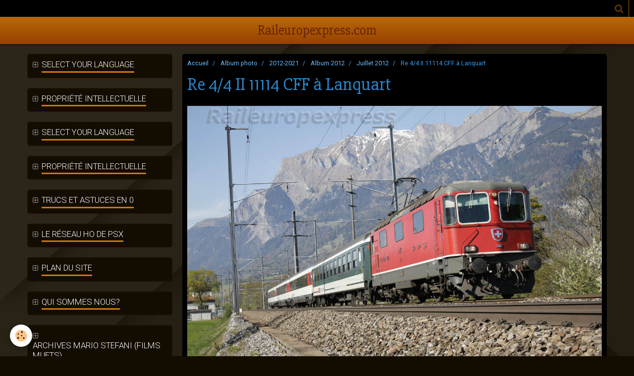

--- FILE ---
content_type: text/html; charset=UTF-8
request_url: https://www.raileuropexpress.com/album/2012-2021/album-2012/juillet-2012/re-4-4-ii-11114-cff-a-lanquart.html
body_size: 35238
content:
    <!DOCTYPE html>
<html lang="fr">
    <head>
        <title>Re 4/4 II 11114 CFF à Lanquart</title>
        <meta name="theme-color" content="#D3800A">
        <meta name="msapplication-navbutton-color" content="#D3800A">
        <meta name="apple-mobile-web-app-capable" content="yes">
        <meta name="apple-mobile-web-app-status-bar-style" content="black-translucent">

        <!-- pretty / pilot -->
<meta http-equiv="Content-Type" content="text/html; charset=utf-8">
<!--[if IE]>
<meta http-equiv="X-UA-Compatible" content="IE=edge">
<![endif]-->
<meta name="viewport" content="width=device-width, initial-scale=1, maximum-scale=1.0, user-scalable=no">
<meta name="msapplication-tap-highlight" content="no">
  <link rel="image_src" href="https://www.raileuropexpress.com/medias/album/re-4-4-ii-11114-cff-a-lanquart.jpg" />
  <meta property="og:image" content="https://www.raileuropexpress.com/medias/album/re-4-4-ii-11114-cff-a-lanquart.jpg" />
  <link href="//www.raileuropexpress.com/fr/themes/designlines/6023a225688ed75178a5ca2a.css?v=6b339f07ed2f2e2d258e9c799d3c4bd4" rel="stylesheet">
  <link rel="canonical" href="https://www.raileuropexpress.com/album/2012-2021/album-2012/juillet-2012/re-4-4-ii-11114-cff-a-lanquart.html">
<meta name="generator" content="e-monsite (e-monsite.com)">





<meta name="verify-v1" content="oIIuhY4s7uu18sco9WweY77R2VTygqruozZQcma5bYo=" /><!-- Google tag (gtag.js) --> <script async src="https://www.googletagmanager.com/gtag/js?id=G-DR1DM4K481 "></script> <script> window.dataLayer = window.dataLayer || []; function gtag(){dataLayer.push(arguments);} gtag('js', new Date()); gtag('config', 'G-DR1DM4K481'); </script> <!-- Google tag (gtag.js) --> <script async src="https://www.googletagmanager.com/gtag/js?id=G-DR1DM4K481 "></script> <script> window.dataLayer = window.dataLayer || []; function gtag(){dataLayer.push(arguments);} gtag('js', new Date()); gtag('config', 'G-DR1DM4K481'); </script>


                
                                    
                                    
                
                                                                                                                                                                                                                                                                                        
            <link href="https://fonts.googleapis.com/css?family=Roboto:300,400,700%7CSlabo%2027px&display=swap" rel="stylesheet">
        
        <link href="https://maxcdn.bootstrapcdn.com/font-awesome/4.7.0/css/font-awesome.min.css" rel="stylesheet">

        <link href="//www.raileuropexpress.com/themes/combined.css?v=6_1665404070_373" rel="stylesheet">

        <!-- EMS FRAMEWORK -->
        <script src="//www.raileuropexpress.com/medias/static/themes/ems_framework/js/jquery.min.js"></script>
        <!-- HTML5 shim and Respond.js for IE8 support of HTML5 elements and media queries -->
        <!--[if lt IE 9]>
        <script src="//www.raileuropexpress.com/medias/static/themes/ems_framework/js/html5shiv.min.js"></script>
        <script src="//www.raileuropexpress.com/medias/static/themes/ems_framework/js/respond.min.js"></script>
        <![endif]-->

        <script src="//www.raileuropexpress.com/medias/static/themes/ems_framework/js/ems-framework.min.js?v=2086"></script>

        <script src="https://www.raileuropexpress.com/themes/content.js?v=6_1665404070_373&lang=fr"></script>

            <script src="//www.raileuropexpress.com/medias/static/js/rgpd-cookies/jquery.rgpd-cookies.js?v=2086"></script>
    <script>
                                    $(document).ready(function() {
            $.RGPDCookies({
                theme: 'ems_framework',
                site: 'www.raileuropexpress.com',
                privacy_policy_link: '/about/privacypolicy/',
                cookies: [{"id":null,"favicon_url":"https:\/\/ssl.gstatic.com\/analytics\/20210414-01\/app\/static\/analytics_standard_icon.png","enabled":true,"model":"google_analytics","title":"Google Analytics","short_description":"Permet d'analyser les statistiques de consultation de notre site","long_description":"Indispensable pour piloter notre site internet, il permet de mesurer des indicateurs comme l\u2019affluence, les produits les plus consult\u00e9s, ou encore la r\u00e9partition g\u00e9ographique des visiteurs.","privacy_policy_url":"https:\/\/support.google.com\/analytics\/answer\/6004245?hl=fr","slug":"google-analytics"},{"id":null,"favicon_url":"","enabled":true,"model":"addthis","title":"AddThis","short_description":"Partage social","long_description":"Nous utilisons cet outil afin de vous proposer des liens de partage vers des plateformes tiers comme Twitter, Facebook, etc.","privacy_policy_url":"https:\/\/www.oracle.com\/legal\/privacy\/addthis-privacy-policy.html","slug":"addthis"}],
                modal_title: 'Gestion\u0020des\u0020cookies',
                modal_description: 'd\u00E9pose\u0020des\u0020cookies\u0020pour\u0020am\u00E9liorer\u0020votre\u0020exp\u00E9rience\u0020de\u0020navigation,\nmesurer\u0020l\u0027audience\u0020du\u0020site\u0020internet,\u0020afficher\u0020des\u0020publicit\u00E9s\u0020personnalis\u00E9es,\nr\u00E9aliser\u0020des\u0020campagnes\u0020cibl\u00E9es\u0020et\u0020personnaliser\u0020l\u0027interface\u0020du\u0020site.',
                privacy_policy_label: 'Consulter\u0020la\u0020politique\u0020de\u0020confidentialit\u00E9',
                check_all_label: 'Tout\u0020cocher',
                refuse_button: 'Refuser',
                settings_button: 'Param\u00E9trer',
                accept_button: 'Accepter',
                callback: function() {
                    // website google analytics case (with gtag), consent "on the fly"
                    if ('gtag' in window && typeof window.gtag === 'function') {
                        if (window.jsCookie.get('rgpd-cookie-google-analytics') === undefined
                            || window.jsCookie.get('rgpd-cookie-google-analytics') === '0') {
                            gtag('consent', 'update', {
                                'ad_storage': 'denied',
                                'analytics_storage': 'denied'
                            });
                        } else {
                            gtag('consent', 'update', {
                                'ad_storage': 'granted',
                                'analytics_storage': 'granted'
                            });
                        }
                    }
                }
            });
        });
    </script>
        <script async src="https://www.googletagmanager.com/gtag/js?id=G-4VN4372P6E"></script>
<script>
    window.dataLayer = window.dataLayer || [];
    function gtag(){dataLayer.push(arguments);}
    
    gtag('consent', 'default', {
        'ad_storage': 'denied',
        'analytics_storage': 'denied'
    });
    
    gtag('js', new Date());
    gtag('config', 'G-4VN4372P6E');
</script>

        
    <!-- Global site tag (gtag.js) -->
        <script async src="https://www.googletagmanager.com/gtag/js?id=UA-113713008-1"></script>
        <script>
        window.dataLayer = window.dataLayer || [];
        function gtag(){dataLayer.push(arguments);}

gtag('consent', 'default', {
            'ad_storage': 'denied',
            'analytics_storage': 'denied'
        });
        gtag('set', 'allow_ad_personalization_signals', false);
                gtag('js', new Date());
        gtag('config', 'UA-113713008-1');
    </script>

        <style>
        #overlay{position:fixed;top:0;left:0;width:100vw;height:100vh;z-index:1001}
                                #overlay.loader{display:-webkit-flex;display:flex;-webkit-justify-content:center;justify-content:center;-webkit-align-items:center;align-items:center;background-color:#130D01;opacity:1}#overlay.stop div{animation-play-state:paused}
                        .loader-spinner{color:official;display:inline-block;position:relative;width:64px;height:64px}.loader-spinner div{transform-origin:32px 32px;animation:loader-spinner 1.2s linear infinite}.loader-spinner div:after{content:" ";display:block;position:absolute;top:3px;left:29px;width:5px;height:14px;border-radius:20%;background-color:#59A1E3}.loader-spinner div:nth-child(1){transform:rotate(0);animation-delay:-1.1s}.loader-spinner div:nth-child(2){transform:rotate(30deg);animation-delay:-1s}.loader-spinner div:nth-child(3){transform:rotate(60deg);animation-delay:-.9s}.loader-spinner div:nth-child(4){transform:rotate(90deg);animation-delay:-.8s}.loader-spinner div:nth-child(5){transform:rotate(120deg);animation-delay:-.7s}.loader-spinner div:nth-child(6){transform:rotate(150deg);animation-delay:-.6s}.loader-spinner div:nth-child(7){transform:rotate(180deg);animation-delay:-.5s}.loader-spinner div:nth-child(8){transform:rotate(210deg);animation-delay:-.4s}.loader-spinner div:nth-child(9){transform:rotate(240deg);animation-delay:-.3s}.loader-spinner div:nth-child(10){transform:rotate(270deg);animation-delay:-.2s}.loader-spinner div:nth-child(11){transform:rotate(300deg);animation-delay:-.1s}.loader-spinner div:nth-child(12){transform:rotate(330deg);animation-delay:0s}@keyframes loader-spinner{0%{opacity:1}100%{opacity:0}}
                            </style>
        <script type="application/ld+json">
    {
        "@context" : "https://schema.org/",
        "@type" : "WebSite",
        "name" : "Raileuropexpress.com",
        "url" : "https://www.raileuropexpress.com/"
    }
</script>
            </head>
    <body id="album_run_2012-2021_album-2012_juillet-2012_re-4-4-ii-11114-cff-a-lanquart" class="sans-elements-du-design">
        
                <div id="overlay" class="loader">
            <div class="loader-spinner">
                <div></div><div></div><div></div><div></div><div></div><div></div><div></div><div></div><div></div><div></div><div></div><div></div>
            </div>
        </div>
                        <!-- HEADER -->
        <header id="header" class="navbar" data-fixed="true" data-margin-top="false" data-margin-bottom="true">
            <div id="header-main" data-padding="true">
                                                                                                                        <!-- menu -->
                <a class="brand hidden-desktop" href="https://www.raileuropexpress.com/" data-position="menu" data-appearance="horizontal_c">
                                                            <div class="brand-titles">
                                                <span class="brand-title">Raileuropexpress.com</span>
                                                                    </div>
                                    </a>
                
                                <nav id="menu" class="collapse contains-brand">
                                    </nav>
                
                            </div>
            <div id="header-buttons" data-retract="true">
                
                
                                <div class="navbar-search dropdown">
                    <button class="btn btn-link header-btn" type="button" data-toggle="dropdown">
                        <i class="fa fa-search fa-lg"></i>
                    </button>
                    <form method="get" action="https://www.raileuropexpress.com/search/site/" class="dropdown-menu">
                        <div class="input-group">
                            <input type="text" name="q" value="" placeholder="Votre recherche" pattern=".{3,}" required title="Seuls les mots de plus de deux caractères sont pris en compte lors de la recherche.">
                            <div class="input-group-btn">
                                <button type="submit" class="btn btn-link">
                                    <i class="fa fa-search fa-lg"></i>
                                </button>
                            </div>
                        </div>
                    </form>
                </div>
                
                
                            </div>
                                                    
                    </header>
        <!-- //HEADER -->

        
        <!-- WRAPPER -->
        <div id="wrapper" class="container">
            
            <!-- CONTENT -->
            <div id="content">
                <!-- MAIN -->
                <section id="main" data-order="2">

                                            <!-- BREADCRUMBS -->
                           <ol class="breadcrumb">
                  <li>
            <a href="https://www.raileuropexpress.com/">Accueil</a>
        </li>
                        <li>
            <a href="https://www.raileuropexpress.com/album/">Album photo</a>
        </li>
                        <li>
            <a href="https://www.raileuropexpress.com/album/2012-2021/">2012-2021</a>
        </li>
                        <li>
            <a href="https://www.raileuropexpress.com/album/2012-2021/album-2012/">Album 2012</a>
        </li>
                        <li>
            <a href="https://www.raileuropexpress.com/album/2012-2021/album-2012/juillet-2012/">Juillet 2012</a>
        </li>
                        <li class="active">
            Re 4/4 II 11114 CFF à Lanquart
         </li>
            </ol>
                        <!-- //BREADCRUMBS -->
                    
                    
                    
                                        
                                        
                                        <div class="view view-album" id="view-item" data-category="juillet-2012" data-id-album="5016c2d3bd3756c714e84184">
    <h1 class="view-title">Re 4/4 II 11114 CFF à Lanquart</h1>
    <div id="site-module" class="site-module" data-itemid="4e82575820756fde4dbc2fc8" data-siteid="4e8257508d9a6fde4dbc7249"></div>

    

    <p class="text-center">
        <img src="https://www.raileuropexpress.com/medias/album/re-4-4-ii-11114-cff-a-lanquart.jpg" alt="Re 4/4 II 11114 CFF à Lanquart">
    </p>

    <ul class="category-navigation">
        <li>
                            <a href="https://www.raileuropexpress.com/album/2012-2021/album-2012/juillet-2012/e-189-099-ers-railwais-a-muttenz.html" class="btn btn-default">
                    <i class="fa fa-angle-left fa-lg"></i>
                    <img src="https://www.raileuropexpress.com/medias/album/e-189-099-ers-railwais-a-muttenz.jpg?fx=c_80_80" width="80" alt="">
                </a>
                    </li>

        <li>
            <a href="https://www.raileuropexpress.com/album/2012-2021/album-2012/juillet-2012/" class="btn btn-small btn-default">Retour</a>
        </li>

        <li>
                            &nbsp;
                    </li>
    </ul>

    

</div>

                </section>
                <!-- //MAIN -->

                                <!-- SIDEBAR -->
                <aside id="sidebar" data-fixed="true" data-offset="true" data-order="1">
                    <div id="sidebar-wrapper">
                                                                                                                                                                                                                                    <div class="widget" data-id="widget_page_category">
                                        
<div class="widget-title">
    
            <a href="#widget1" data-toggle="collapse" data-parent=".widget" data-accordion="#sidebar">
        <span>
            Select your language
        </span>  

            </a>
        
</div>

                                        <div id="widget1" class="widget-content collapse" data-role="widget-content">
                                            
                                                                                        
                                                                                                <ul class="nav nav-list" data-addon="pages">
              
            </ul>
    

                                        </div>
                                    </div>
                                    
                                                                                                                                                                                                                                                                                                                                                                                                    <div class="widget" data-id="widget_page_category">
                                        
<div class="widget-title">
    
            <a href="#widget2" data-toggle="collapse" data-parent=".widget" data-accordion="#sidebar">
        <span>
            Propriété intellectuelle
        </span>  

            </a>
        
</div>

                                        <div id="widget2" class="widget-content collapse" data-role="widget-content">
                                            
                                                                                        
                                                                                                <ul class="nav nav-list" data-addon="pages">
              
                                <li data-category="propriete-intellectuelle">
                <a href="https://www.raileuropexpress.com/pages/propriete-intellectuelle/propriete-intellectuelle.html">
                    Propriété intellectuelle
                                    </a>
            </li>
                        </ul>
    

                                        </div>
                                    </div>
                                    
                                                                                                                                                                                                                                                                                                                                        <div class="widget" data-id="widget_page_category">
                                        
<div class="widget-title">
    
            <a href="#widget3" data-toggle="collapse" data-parent=".widget" data-accordion="#sidebar">
        <span>
            Select your language
        </span>  

            </a>
        
</div>

                                        <div id="widget3" class="widget-content collapse" data-role="widget-content">
                                            
                                                                                        
                                                                                                <ul class="nav nav-list" data-addon="pages">
              
            </ul>
    

                                        </div>
                                    </div>
                                    
                                                                                                                                                                                                                                                                                                                                        <div class="widget" data-id="widget_page_category">
                                        
<div class="widget-title">
    
            <a href="#widget4" data-toggle="collapse" data-parent=".widget" data-accordion="#sidebar">
        <span>
            Propriété intellectuelle
        </span>  

            </a>
        
</div>

                                        <div id="widget4" class="widget-content collapse" data-role="widget-content">
                                            
                                                                                        
                                                                                                <ul class="nav nav-list" data-addon="pages">
              
                                <li data-category="propriete-intellectuelle">
                <a href="https://www.raileuropexpress.com/pages/propriete-intellectuelle/propriete-intellectuelle.html">
                    Propriété intellectuelle
                                    </a>
            </li>
                        </ul>
    

                                        </div>
                                    </div>
                                    
                                                                                                                                                                                                                                                                                                                                        <div class="widget" data-id="widget_page_category">
                                        
<div class="widget-title">
    
            <a href="#widget5" data-toggle="collapse" data-parent=".widget" data-accordion="#sidebar">
        <span>
            Trucs et astuces en 0
        </span>  

            </a>
        
</div>

                                        <div id="widget5" class="widget-content collapse" data-role="widget-content">
                                            
                                                                                        
                                                                                                <form method="post" action="#">
         <select name="pagelist" onchange="window.location=this.value;">
            <option value="">Menu</option>
                                               <option class="page" value="https://www.raileuropexpress.com/pages/trucs-et-astuces-en-0/le-tin-plate.html">Le "Tin Plate"</option>
                            
                     </select>
    </form>
    

                                        </div>
                                    </div>
                                    
                                                                                                                                                                                                                                                                                                                                        <div class="widget" data-id="widget_page_category">
                                        
<div class="widget-title">
    
            <a href="#widget6" data-toggle="collapse" data-parent=".widget" data-accordion="#sidebar">
        <span>
            Le réseau HO de PSX
        </span>  

            </a>
        
</div>

                                        <div id="widget6" class="widget-content collapse" data-role="widget-content">
                                            
                                                                                        
                                                                                                <ul class="nav nav-list" data-addon="pages">
              
                                <li data-category="le-reseau-ho-de-psx">
                <a href="https://www.raileuropexpress.com/pages/le-reseau-ho-de-psx/le-reseau-ho-de-psx.html">
                    Le réseau HO de PSX
                                    </a>
            </li>
                        </ul>
    

                                        </div>
                                    </div>
                                    
                                                                                                                                                                                                                                                                                                                                        <div class="widget" data-id="widget_page_category">
                                        
<div class="widget-title">
    
            <a href="#widget7" data-toggle="collapse" data-parent=".widget" data-accordion="#sidebar">
        <span>
            Plan du site
        </span>  

            </a>
        
</div>

                                        <div id="widget7" class="widget-content collapse" data-role="widget-content">
                                            
                                                                                        
                                                                                                <ul class="nav nav-list" data-addon="pages">
              
                                <li data-category="plan-du-site">
                <a href="https://www.raileuropexpress.com/pages/plan-du-site/plan-du-site.html">
                    Première visite
                                    </a>
            </li>
                        </ul>
    

                                        </div>
                                    </div>
                                    
                                                                                                                                                                                                                                                                                                                                        <div class="widget" data-id="widget_page_category">
                                        
<div class="widget-title">
    
            <a href="#widget8" data-toggle="collapse" data-parent=".widget" data-accordion="#sidebar">
        <span>
            Qui sommes nous?
        </span>  

            </a>
        
</div>

                                        <div id="widget8" class="widget-content collapse" data-role="widget-content">
                                            
                                                                                        
                                                                                                <ul class="nav nav-list" data-addon="pages">
              
                                <li data-category="qui-sommes-nous">
                <a href="https://www.raileuropexpress.com/pages/qui-sommes-nous/l-equipe-raileuropexpress-com.html">
                    L'équipe Raileuropexpress.com
                                    </a>
            </li>
                        </ul>
    

                                        </div>
                                    </div>
                                    
                                                                                                                                                                                                                                                                                                                                        <div class="widget" data-id="widget_page_category">
                                        
<div class="widget-title">
    
            <a href="#widget9" data-toggle="collapse" data-parent=".widget" data-accordion="#sidebar">
        <span>
            Archives Mario STEFANI (films muets)
        </span>  

            </a>
        
</div>

                                        <div id="widget9" class="widget-content collapse" data-role="widget-content">
                                            
                                                                                        
                                                                                                <ul class="nav nav-list" data-addon="pages">
              
                                <li data-category="archives-films-mario-stefani">
                <a href="https://www.raileuropexpress.com/pages/archives-films-mario-stefani/le-gotthard-en-cabine.html">
                    Le Gotthard en cabine
                                    </a>
            </li>
                        <li data-category="archives-films-mario-stefani">
                <a href="https://www.raileuropexpress.com/pages/archives-films-mario-stefani/crocodiles-a-huntwangen.html">
                    Crocodiles à Huntwangen
                                    </a>
            </li>
                        <li data-category="archives-films-mario-stefani">
                <a href="https://www.raileuropexpress.com/pages/archives-films-mario-stefani/boudry-annees-70.html">
                    Boudry années 70
                                    </a>
            </li>
                        <li data-category="archives-films-mario-stefani">
                <a href="https://www.raileuropexpress.com/pages/archives-films-mario-stefani/spiez-brig-en-cabine.html">
                    Spiez-Brig (BLS) en cabine
                                    </a>
            </li>
                        <li data-category="archives-films-mario-stefani">
                <a href="https://www.raileuropexpress.com/pages/archives-films-mario-stefani/basel-1968.html">
                    Basel 1968
                                    </a>
            </li>
                        <li data-category="archives-films-mario-stefani">
                <a href="https://www.raileuropexpress.com/pages/archives-films-mario-stefani/a-travers-la-suisse.html">
                    A travers la Suisse
                                    </a>
            </li>
                        <li data-category="archives-films-mario-stefani">
                <a href="https://www.raileuropexpress.com/pages/archives-films-mario-stefani/ce-6-8-i-des-cff.html">
                    Ce 6/8 I des CFF
                                    </a>
            </li>
                        <li data-category="archives-films-mario-stefani">
                <a href="https://www.raileuropexpress.com/pages/archives-films-mario-stefani/a-travers-la-suisse-1976.html">
                    A travers la Suisse 1976
                                    </a>
            </li>
                        <li data-category="archives-films-mario-stefani">
                <a href="https://www.raileuropexpress.com/pages/archives-films-mario-stefani/sur-l-orbe-chavornay.html">
                    Sur l'Orbe-Chavornay
                                    </a>
            </li>
                        <li data-category="archives-films-mario-stefani">
                <a href="https://www.raileuropexpress.com/pages/archives-films-mario-stefani/vapeur-sur-le-p-br.html">
                    Vapeur sur le P-BR
                                    </a>
            </li>
                        </ul>
    

                                        </div>
                                    </div>
                                    
                                                                                                                                                                                                                                                                                                                                        <div class="widget" data-id="widget_page_category">
                                        
<div class="widget-title">
    
            <a href="#widget10" data-toggle="collapse" data-parent=".widget" data-accordion="#sidebar">
        <span>
            Calendrier 2026
        </span>  

            </a>
        
</div>

                                        <div id="widget10" class="widget-content collapse" data-role="widget-content">
                                            
                                                                                        
                                                                                                <ul class="nav nav-list" data-addon="pages">
              
                                <li data-category="calendrier-2023">
                <a href="https://www.raileuropexpress.com/pages/calendrier-2023/calendrier-2023.html">
                    Calendrier 2026
                                    </a>
            </li>
                        </ul>
    

                                        </div>
                                    </div>
                                    
                                                                                                                                                                        </div>
                </aside>
                <!-- //SIDEBAR -->
                            </div>
            <!-- //CONTENT -->
        </div>
        <!-- //WRAPPER -->

                <!-- FOOTER -->
        <footer id="footer">
                        <div class="container">
                            <div id="footer-wrapper">
                                        <!-- CUSTOMIZE AREA -->
                    <div id="bottom-site">
                                                    <div id="rows-6023a225688ed75178a5ca2a" class="rows" data-total-pages="1" data-current-page="1">
                                                            
                
                        
                        
                                
                                <div class="row-container rd-1 page_1">
            	<div class="row-content">
        			                        			    <div class="row" data-role="line">

                    
                                                
                                                                        
                                                
                                                
						                                                                                                                                                
                                        				<div data-role="cell" class="column empty-column" style="width:100%">
            					<div id="cell-5e85fbea106f714c4b387194" class="column-content">            							&nbsp;
            						            					</div>
            				</div>
																		        			</div>
                            		</div>
                        	</div>
						</div>

                                            </div>
                    
                                    </div>

                                                                                                    
                                    
                                        </div>
                    </footer>
        <!-- //FOOTER -->
        
        
        
        <script src="//www.raileuropexpress.com/medias/static/themes/ems_framework/js/jquery.mobile.custom.min.js"></script>
        <script src="//www.raileuropexpress.com/medias/static/themes/ems_framework/js/jquery.zoom.min.js"></script>
        <script src="//www.raileuropexpress.com/medias/static/themes/ems_framework/js/imagelightbox.min.js"></script>
        <script src="https://www.raileuropexpress.com/themes/custom.js?v=6_1665404070_373"></script>
        
            

 
    
						 	 





                <!-- SOCIAL LINKS -->
                                                    
                                        
                    <!-- //SOCIAL LINKS -->
            </body>
</html>
